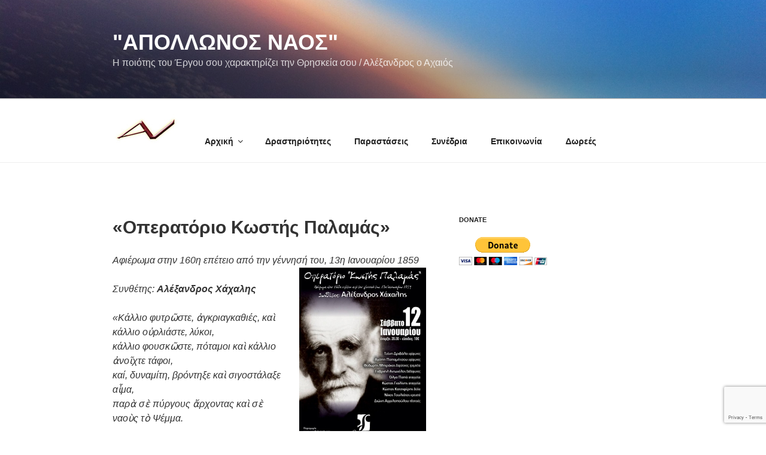

--- FILE ---
content_type: text/html; charset=utf-8
request_url: https://www.google.com/recaptcha/api2/anchor?ar=1&k=6LfSXwkfAAAAABFS0p97B7Y6eFpADkeMRrcAhPfF&co=aHR0cHM6Ly9hcG9sbG90ZW1wbGUub3JnOjQ0Mw..&hl=en&v=TkacYOdEJbdB_JjX802TMer9&size=invisible&anchor-ms=20000&execute-ms=15000&cb=o1aiv7xq25jz
body_size: 45460
content:
<!DOCTYPE HTML><html dir="ltr" lang="en"><head><meta http-equiv="Content-Type" content="text/html; charset=UTF-8">
<meta http-equiv="X-UA-Compatible" content="IE=edge">
<title>reCAPTCHA</title>
<style type="text/css">
/* cyrillic-ext */
@font-face {
  font-family: 'Roboto';
  font-style: normal;
  font-weight: 400;
  src: url(//fonts.gstatic.com/s/roboto/v18/KFOmCnqEu92Fr1Mu72xKKTU1Kvnz.woff2) format('woff2');
  unicode-range: U+0460-052F, U+1C80-1C8A, U+20B4, U+2DE0-2DFF, U+A640-A69F, U+FE2E-FE2F;
}
/* cyrillic */
@font-face {
  font-family: 'Roboto';
  font-style: normal;
  font-weight: 400;
  src: url(//fonts.gstatic.com/s/roboto/v18/KFOmCnqEu92Fr1Mu5mxKKTU1Kvnz.woff2) format('woff2');
  unicode-range: U+0301, U+0400-045F, U+0490-0491, U+04B0-04B1, U+2116;
}
/* greek-ext */
@font-face {
  font-family: 'Roboto';
  font-style: normal;
  font-weight: 400;
  src: url(//fonts.gstatic.com/s/roboto/v18/KFOmCnqEu92Fr1Mu7mxKKTU1Kvnz.woff2) format('woff2');
  unicode-range: U+1F00-1FFF;
}
/* greek */
@font-face {
  font-family: 'Roboto';
  font-style: normal;
  font-weight: 400;
  src: url(//fonts.gstatic.com/s/roboto/v18/KFOmCnqEu92Fr1Mu4WxKKTU1Kvnz.woff2) format('woff2');
  unicode-range: U+0370-0377, U+037A-037F, U+0384-038A, U+038C, U+038E-03A1, U+03A3-03FF;
}
/* vietnamese */
@font-face {
  font-family: 'Roboto';
  font-style: normal;
  font-weight: 400;
  src: url(//fonts.gstatic.com/s/roboto/v18/KFOmCnqEu92Fr1Mu7WxKKTU1Kvnz.woff2) format('woff2');
  unicode-range: U+0102-0103, U+0110-0111, U+0128-0129, U+0168-0169, U+01A0-01A1, U+01AF-01B0, U+0300-0301, U+0303-0304, U+0308-0309, U+0323, U+0329, U+1EA0-1EF9, U+20AB;
}
/* latin-ext */
@font-face {
  font-family: 'Roboto';
  font-style: normal;
  font-weight: 400;
  src: url(//fonts.gstatic.com/s/roboto/v18/KFOmCnqEu92Fr1Mu7GxKKTU1Kvnz.woff2) format('woff2');
  unicode-range: U+0100-02BA, U+02BD-02C5, U+02C7-02CC, U+02CE-02D7, U+02DD-02FF, U+0304, U+0308, U+0329, U+1D00-1DBF, U+1E00-1E9F, U+1EF2-1EFF, U+2020, U+20A0-20AB, U+20AD-20C0, U+2113, U+2C60-2C7F, U+A720-A7FF;
}
/* latin */
@font-face {
  font-family: 'Roboto';
  font-style: normal;
  font-weight: 400;
  src: url(//fonts.gstatic.com/s/roboto/v18/KFOmCnqEu92Fr1Mu4mxKKTU1Kg.woff2) format('woff2');
  unicode-range: U+0000-00FF, U+0131, U+0152-0153, U+02BB-02BC, U+02C6, U+02DA, U+02DC, U+0304, U+0308, U+0329, U+2000-206F, U+20AC, U+2122, U+2191, U+2193, U+2212, U+2215, U+FEFF, U+FFFD;
}
/* cyrillic-ext */
@font-face {
  font-family: 'Roboto';
  font-style: normal;
  font-weight: 500;
  src: url(//fonts.gstatic.com/s/roboto/v18/KFOlCnqEu92Fr1MmEU9fCRc4AMP6lbBP.woff2) format('woff2');
  unicode-range: U+0460-052F, U+1C80-1C8A, U+20B4, U+2DE0-2DFF, U+A640-A69F, U+FE2E-FE2F;
}
/* cyrillic */
@font-face {
  font-family: 'Roboto';
  font-style: normal;
  font-weight: 500;
  src: url(//fonts.gstatic.com/s/roboto/v18/KFOlCnqEu92Fr1MmEU9fABc4AMP6lbBP.woff2) format('woff2');
  unicode-range: U+0301, U+0400-045F, U+0490-0491, U+04B0-04B1, U+2116;
}
/* greek-ext */
@font-face {
  font-family: 'Roboto';
  font-style: normal;
  font-weight: 500;
  src: url(//fonts.gstatic.com/s/roboto/v18/KFOlCnqEu92Fr1MmEU9fCBc4AMP6lbBP.woff2) format('woff2');
  unicode-range: U+1F00-1FFF;
}
/* greek */
@font-face {
  font-family: 'Roboto';
  font-style: normal;
  font-weight: 500;
  src: url(//fonts.gstatic.com/s/roboto/v18/KFOlCnqEu92Fr1MmEU9fBxc4AMP6lbBP.woff2) format('woff2');
  unicode-range: U+0370-0377, U+037A-037F, U+0384-038A, U+038C, U+038E-03A1, U+03A3-03FF;
}
/* vietnamese */
@font-face {
  font-family: 'Roboto';
  font-style: normal;
  font-weight: 500;
  src: url(//fonts.gstatic.com/s/roboto/v18/KFOlCnqEu92Fr1MmEU9fCxc4AMP6lbBP.woff2) format('woff2');
  unicode-range: U+0102-0103, U+0110-0111, U+0128-0129, U+0168-0169, U+01A0-01A1, U+01AF-01B0, U+0300-0301, U+0303-0304, U+0308-0309, U+0323, U+0329, U+1EA0-1EF9, U+20AB;
}
/* latin-ext */
@font-face {
  font-family: 'Roboto';
  font-style: normal;
  font-weight: 500;
  src: url(//fonts.gstatic.com/s/roboto/v18/KFOlCnqEu92Fr1MmEU9fChc4AMP6lbBP.woff2) format('woff2');
  unicode-range: U+0100-02BA, U+02BD-02C5, U+02C7-02CC, U+02CE-02D7, U+02DD-02FF, U+0304, U+0308, U+0329, U+1D00-1DBF, U+1E00-1E9F, U+1EF2-1EFF, U+2020, U+20A0-20AB, U+20AD-20C0, U+2113, U+2C60-2C7F, U+A720-A7FF;
}
/* latin */
@font-face {
  font-family: 'Roboto';
  font-style: normal;
  font-weight: 500;
  src: url(//fonts.gstatic.com/s/roboto/v18/KFOlCnqEu92Fr1MmEU9fBBc4AMP6lQ.woff2) format('woff2');
  unicode-range: U+0000-00FF, U+0131, U+0152-0153, U+02BB-02BC, U+02C6, U+02DA, U+02DC, U+0304, U+0308, U+0329, U+2000-206F, U+20AC, U+2122, U+2191, U+2193, U+2212, U+2215, U+FEFF, U+FFFD;
}
/* cyrillic-ext */
@font-face {
  font-family: 'Roboto';
  font-style: normal;
  font-weight: 900;
  src: url(//fonts.gstatic.com/s/roboto/v18/KFOlCnqEu92Fr1MmYUtfCRc4AMP6lbBP.woff2) format('woff2');
  unicode-range: U+0460-052F, U+1C80-1C8A, U+20B4, U+2DE0-2DFF, U+A640-A69F, U+FE2E-FE2F;
}
/* cyrillic */
@font-face {
  font-family: 'Roboto';
  font-style: normal;
  font-weight: 900;
  src: url(//fonts.gstatic.com/s/roboto/v18/KFOlCnqEu92Fr1MmYUtfABc4AMP6lbBP.woff2) format('woff2');
  unicode-range: U+0301, U+0400-045F, U+0490-0491, U+04B0-04B1, U+2116;
}
/* greek-ext */
@font-face {
  font-family: 'Roboto';
  font-style: normal;
  font-weight: 900;
  src: url(//fonts.gstatic.com/s/roboto/v18/KFOlCnqEu92Fr1MmYUtfCBc4AMP6lbBP.woff2) format('woff2');
  unicode-range: U+1F00-1FFF;
}
/* greek */
@font-face {
  font-family: 'Roboto';
  font-style: normal;
  font-weight: 900;
  src: url(//fonts.gstatic.com/s/roboto/v18/KFOlCnqEu92Fr1MmYUtfBxc4AMP6lbBP.woff2) format('woff2');
  unicode-range: U+0370-0377, U+037A-037F, U+0384-038A, U+038C, U+038E-03A1, U+03A3-03FF;
}
/* vietnamese */
@font-face {
  font-family: 'Roboto';
  font-style: normal;
  font-weight: 900;
  src: url(//fonts.gstatic.com/s/roboto/v18/KFOlCnqEu92Fr1MmYUtfCxc4AMP6lbBP.woff2) format('woff2');
  unicode-range: U+0102-0103, U+0110-0111, U+0128-0129, U+0168-0169, U+01A0-01A1, U+01AF-01B0, U+0300-0301, U+0303-0304, U+0308-0309, U+0323, U+0329, U+1EA0-1EF9, U+20AB;
}
/* latin-ext */
@font-face {
  font-family: 'Roboto';
  font-style: normal;
  font-weight: 900;
  src: url(//fonts.gstatic.com/s/roboto/v18/KFOlCnqEu92Fr1MmYUtfChc4AMP6lbBP.woff2) format('woff2');
  unicode-range: U+0100-02BA, U+02BD-02C5, U+02C7-02CC, U+02CE-02D7, U+02DD-02FF, U+0304, U+0308, U+0329, U+1D00-1DBF, U+1E00-1E9F, U+1EF2-1EFF, U+2020, U+20A0-20AB, U+20AD-20C0, U+2113, U+2C60-2C7F, U+A720-A7FF;
}
/* latin */
@font-face {
  font-family: 'Roboto';
  font-style: normal;
  font-weight: 900;
  src: url(//fonts.gstatic.com/s/roboto/v18/KFOlCnqEu92Fr1MmYUtfBBc4AMP6lQ.woff2) format('woff2');
  unicode-range: U+0000-00FF, U+0131, U+0152-0153, U+02BB-02BC, U+02C6, U+02DA, U+02DC, U+0304, U+0308, U+0329, U+2000-206F, U+20AC, U+2122, U+2191, U+2193, U+2212, U+2215, U+FEFF, U+FFFD;
}

</style>
<link rel="stylesheet" type="text/css" href="https://www.gstatic.com/recaptcha/releases/TkacYOdEJbdB_JjX802TMer9/styles__ltr.css">
<script nonce="qtHMsfjiQVENZ3p1loptOQ" type="text/javascript">window['__recaptcha_api'] = 'https://www.google.com/recaptcha/api2/';</script>
<script type="text/javascript" src="https://www.gstatic.com/recaptcha/releases/TkacYOdEJbdB_JjX802TMer9/recaptcha__en.js" nonce="qtHMsfjiQVENZ3p1loptOQ">
      
    </script></head>
<body><div id="rc-anchor-alert" class="rc-anchor-alert"></div>
<input type="hidden" id="recaptcha-token" value="[base64]">
<script type="text/javascript" nonce="qtHMsfjiQVENZ3p1loptOQ">
      recaptcha.anchor.Main.init("[\x22ainput\x22,[\x22bgdata\x22,\x22\x22,\[base64]/[base64]/[base64]/[base64]/[base64]/[base64]/[base64]/[base64]/[base64]/[base64]/[base64]/[base64]/[base64]/[base64]/[base64]\\u003d\\u003d\x22,\[base64]\\u003d\\u003d\x22,\[base64]/CiWTDkmvDmsOHWRQFfMKJw4Vjw77DslPDpcOqE8KidzTDpn7DpsKCI8OMIkkRw6g4SsOVwp4JC8OlCB4bwpvCncOqwrpDwqYZe37DrnAIwrrDjsKkwoTDpsKNwotdADPCiMKSN342wpPDkMKWPDEIIcO9woHCnhrDvMOvRGQmwqfCosKpHsOAU0DCscOdw7/DkMKAw6vDu25Gw4NmUChTw5tFalkqE1rDocO1K1DChFfCi3PDjsObCEPCi8K+PgjCim/Cj1lYPMODwqTCtXDDtWwVAU7DkGfDq8KMwp8TGkYrVsORUMKGwqXCpsOHGAzDmhTDqMO8KcOQwrXDgsKHcFLDrWDDjyNywrzCpcONGsOucwpMY27Cj8KwJMOSIcKZE3nClcK9NsK9fDHDqS/DkMOLAMKwwpllwpPCm8Oow4DDshwsP2nDvVMnwq3CusKZf8KnwoTDpizCpcKOwo/Dp8K5KXzCj8OWLHstw4k5DFbCo8OHw67Du8OLOX9vw7wrw6TDqUFew7sKakrCswh5w4/DvnvDghHDkMKSXjHDkcOlwrjDnsK4w5Y2TxMZw7ELKcOKc8OUP0DCpMKzwqXCksO6MMOCwpE5DcOjwoPCu8K6w7xEFcKEe8KZTRXClcOJwqEuwrNnwpvDj1TClMOcw6PChzLDocKjwrjDgMKBMsOzT0pCw73CqQ4oVsKkwo/Dh8K+w5DCssKJccKvw4HDlsKDM8O7wrjDo8KTwqPDo0oXG0caw7/CohPCr0Aww6YgJShXwpAvdsOTwo0FwpHDhsKhJcK4FUFse3PCm8OqMQ9mVMK0wqgKD8OOw43DmE4lfcKDKcONw7bDsgjDvMOlw7dhGcOLw5PDqRJ9woTCtsO2wrcWKztYScO0bQDCqFQ/wrYBw4TCviDCtwPDvMKow4QPwq3DtmHCmMKNw5HCqzDDm8KbXsOkw5EFeWLCscKlaQQ2wrNqw4/CnMKkw67DgcOoZ8K2wo9BbgHDrsOgWcKoY8OqeMOTwrHChyXCscKLw7fCrXFeKEMkw5dQRzXCpsK1AXhrBXFkw6pHw77CssOsMj3Cv8OkDGrDncOIw5PCi2jCkMKoZMKIcMKowqd/wrA1w5/DkyXConvCkMKiw6drYH9pM8KDwpLDgFLDnsKWHD3Dn2suwpbCgsOHwpYQwrDCqMOTwq/DqBLDiHoxe3/CgTkzEcKHa8ONw6MYWcKOVsOjEWo7w73CjMOufh/CrcK4wqAvbkvDp8Ogw6R5wpUjIsO/HcKcLCbCl11FDMOYw4DDoihRb8ODHcO4w4QbbcOrwpUgI1pUwp0hGEvCmcO/w5BtTTDDtEleKizDrxsEDMO5wpXChhwHw63DhsKjw7EiKsOTw4fDg8OiKcOCw4/Dh2TDnzUbXMK5wpkEw7Z7GsKhwq0hYMOFw5/[base64]/[base64]/[base64]/w4XDpyDDpkIrSsOdwo/CrkDDsCwYwpXCv8O+w6TCiMKpDQDCusKJwr1/w5/DrcOiw53Dt1jCjMOHwrPDoz/CrMK2w7rCoCzDhMKrdBTCq8KXwr/DilDDtDDDmAgFw6h9PcOwfsOBwrjCriHCocORw7FuZ8KywpTCp8KyZkINwqjDv1/ClMKEwopZwr89P8KzEcKOK8O5Wgg3wqBQDMK1wo/CgULCjTBWwrHClsK8D8OKw6kCVcKRUxgwwpVYwrISYMKJN8KiXsOtfVZQwrzCksONJmA8bHdUNl1wQEDDsVUZIsOTdsO1wo/DjsK2STZWdsOFMzMmWMK1w6vDhDZiwrd7QhbConV4Xm/DpcO/w6PDmsKJKCbCpX5zExbCoHjDqcK7EHvCrXIWw73CqMKrw4rDjRnDuWU/[base64]/bcK7fTFnwq1Fw7s7wrFDI2zDlRAgDcKkA8Kmw7kUwoTDncKoZ2zCuHksw4cSwrvCgwgOwrlOw6gCCEXCj1BjGBsOw7TChcKcScKhIQrDvMO7wpk6wpjDgsOocsKUw61IwqUPGzE6wrB9LFfCizvCsAnDslLDk2bDhhE/wqfClmTDi8KCw7fChhbDsMOxbDcuw6B9w58OwqrDqMONUgRRwpQQwoJ4KcOPB8O3B8K0R0BjDcKuPwTDi8KIa8Krby9Awp/Dn8OCw7zDvcK5L2IMw4ALPRvDtnTDjsOoDMK4wojDozHDucOvw415w6M9wrpUw6tMw4/DkShbw7NJNBRjw4LDjMKZw77CusO/wqjDkcKYw4A1bEoJf8KDw5E9TkUpFxBgakfDksKow5Y9UcKOwpw7dcKwBBfCvQPCqMKOwpHCvQU3w63CpVJ+AsKpworDkAQvRsOYclPDnMKrw5/DkcKYHsORQ8OhwpfDiRvDt3lxGSnDrMK9CcKrwrHCm3DDh8O9w5xew63Cu2DCiWPCmcKoXcO1w4g8esOrw5zDpsOPw4obwobDtG/CqCJESDEZEHxZRcOuaznCrzHDr8KewpjDpsKww71yw4TDrRUuwocBwojCmcKjNzdiIcO+ScOweMOYwrLDk8OdwrjCtUPDhVAmBsOsU8KICsKUTsOqw6/[base64]/DmMOMw4nCtm3CocKiw4/CpFfDgcOpY8O8w6fCk8OoOBBuwpPDiMOuXkLDp1x2w6rDnCEHwqotJHTDtjtnw7kPJVnDgg/DgEfDtUBhEnEPFMOJwo1aDsKlFDHDgcOhwo7DrcO5bsO3ZcODwpvDqTzDpcOoN3FGw4/[base64]/w7XCnsKcwoPDkMONJsK0wpJGKsO4ccKYacOZZkJ1wpzCtcO2bcKmPT4cB8OaO2rDj8Ohw6l8XjnDkgrCmnLCgMK8w6TDiRbDoR/DtsOJw7h+w65BwpMHwp7CgsK7wqfCpTR3w4p9WS7DjMKzwrE2XVwBJ34jTzzDocKke3NCKw5mWsOzCMOKE8KNfyLCvMOAMFfClcK2JcKew6DDqRl3F2McwqMXSMOJwq3ClB1oDcO1fjTCn8OCwoV9wq5mDMO8ERTDvhjCi352w6Igw4zDqsKSw5TCvkEfIEF/XcOCRMO6K8Oxw5fDhClRwqnCq8O/bC0AdcOlc8OnwpjDosOIAxnDrcKow6w/[base64]/Ck0bCg8KGw6Zjw4pJwrF8fjM1w4PDtMOqw4twwpDCisKHVMOpw4oQBMOswqAPHlLCo2Few79fwpUNw5QlwrPCgsOJPU/CiXbDvzXChQHDmMOBwqrCqsOOAMOwXcOYNkxEw5Yzw6nCimfCgsOUCsO+w6F9w43DgQlKNzTDuSbCsjhMwpPDgSoxCg/[base64]/[base64]/Dhm1UHj/CtFReCMKhMBRrwofCkcKxAEzDsMKfO8KDw4jCt8OHLMOEwpE8wofDk8KCKsKIw7bCmsKTXMKTCnLCvznCkUogecK9wqHDi8Obw61IwoIvLsKQw6Y9OjbDuj1OKMOiBsKeVQs3w6VvBsORXMK9wpLCmMKbwp5HTTzCqcO6wp/CghTCvRbDt8OuNMKVwqPDjH/CkWvDqi7Cun89wrgHYsKhwqLCmsO4w4M8woDDg8O7aClyw6ZAesOiekNawoY5w6zDlVRFamjChyvCnMKsw6pGZMO1wqE3w7Aow4XDgMKlCk5bwrnCkk4TecKqIsO/KMOdwpHDmF8ITMOlwqvDtsOeQVRgw43CqsOgwptfMMOpw7HCk2YDMGrCuErDjcKZwo0qw6bDqsOGw7TDjhbDqV7CqA/DjsOewrJLw7t1Z8KVwqtcFCMyQ8OkJnFlfcKrwpUWw4rCnwPClV/DpHXDkcKFwojCpXjDm8K/[base64]/wqZNwow7wpZew4IgKMO6LEbDhkbCiMOWCiHCucKvwoXDsMO1GSl/w73DvzpERTXDsV3DvHAHwoRuwrDDu8ObKxgZwpYkYMKoJkjDtVBsKsKiwrPDrXDCicOkwpYDaRrCqV1VBHbCvwEhw4DChTR2w7/Co8KQaGjCtcOtw7HDtxh1K0Y+w5t5DnrCuUAHwpfCk8KfwqzDlRjCiMKZa0jCtxTCmEtHRAEiw5hUQMKnAsKDw5PCnynDunXDjgAiKSVHwrd9XsO3wok0wqo/ZA5FbsODJkHCucOAAG4GwqrCg33CkHDDqwrCoXwlbmwLw5tgw4fDiiPClFvDkMK2wqRUwrLDlGIyFVMVwqvCnSARNmc3LR/[base64]/wpvCvAXCpMOeJGrCs8O6wo3Dq0jCsz4nwpBZw6LDr8OLXFhPNXXCtsO7wqHChcKQA8OjccOTc8KyXcKrKMOAWyDClQ0cHcKXwprDnsKowqDCnmwzGMK/wrzDi8ObaV95wozDrsKZHFHCu3opfjTDhAo4bMOiVwXDqQIAeVHCosKzUhLCjGUYw6x+JMOTIMKXwozDicKLwopxwp3DiCXCkcKyw4jChHwVwq/[base64]/w77CrMOVYMOqw4/DqWNiw6p9LsKjwqUqB28SP3PDuGPCm00wcsOjwrhrEsKqwoEvBBfCknIAw4HDp8KJeMKiVMKPMsObwqDCnMOnw4cfwp1oScOweGjDjVUzwqDDmjDDqC4tw4IFP8O0wpBkwqLDosOlwqF/GxgGwo/DsMOBdXnCmsKJWsOYw58/w5IPLMOFBMOgLcKvw6N0fsODJg7CpFYpf1ICw7rDq3sCwqfCoMKTbMKNQ8OgwqfDosK8FyvDksOZLlIbw7/CksODHcKDG3HDrsKLYR7DvMK9wqRawpExwqPDm8OWR3Z2MMOFXVfCvWVREMKHVDrCscKKwrh6Om7Cm2vCjiPChSnDtTU2w59Uw5TCj17CiCR6QsOwVRslw6zCisKxalHClhHCqsOTw71dwoAQw6xbczHCgX7CqMK/[base64]/[base64]/JsOxwpRZIUwwwqAiOMOxwqAGBBXDpljCssKGwpppSsKHbMKRwp3CrMKywrA6GcOcD8OnYMKFw5cEAcOxJTR9JsKcagPDgcOtw6tbMcOAPD7DlcKFwq3DhcK2wpFVVHV+KDYJwrDCvHkZw7slYXHDkA7DqMKoNMOxw7rDt1VFR0vColfDjQHDgcOnC8K9w5DDtj/CqwHDpsOVYHw/cMKfCMK6aWcbLwVdwobCo2pSw7bDpcKVwr80w4XCuMKXw55KFkk6FsOXw6/DgQBlPsORYy0uACwAw7ggCcKhwo/DsjVsNxhtIsOGwoUGwoEQwq/[base64]/CjMOFFsKTwppBaH1SAsO7wp1Cw7jDrhldwqfCosKVbsKXw60vw70fM8OmPx3Cn8OhF8OOICZJw43CqcO/DsKow5cawoR1VzVcw6zCux8HIsOYJ8KhcjIMw44Lw7zCnMOhIMOHw6xDJ8OwJ8KDRwtywoHCmMKWDcKGFMK6S8ORUsOZWcK7HEwGBsKew6MhwqrCn8KEw4ZzPFnCjsO4w5jDrhtJDzc6wpDDgHwtw5HCqHTDnsKww7pDWgDDpsKzPyLCu8O8cWHDkFTCuQA2U8KWw4/DvsKywoBTKsKHQMKOwpYnw5DDnWF9QcOBUsKnZgc0wr/Di3RKwocXBMKZQMOSRVbDqGZzFMKawq/CnmnCvcOLS8KJQm0VXk8Ww4wCIQvDqH8+w5/[base64]/DlU5iw6UzwqTCu8KxwovDrWUcE8K1wq3DusKNJ8KIwp7DjsKWwpTDhAhJwpMXw7FBwqR+w7bChG5dw5JUWHvChcOrPwvDq3zDp8ObIMOEw6d3w7Q+ZMOIw4XDgMKWEVDCsGQsMBrClx5Pwr4hw4jDtEMJO1TDm24CBsKGbWxow5FUSy9+wqbCkcKzB0p6wr1/wq93w45yFMOSU8Omw7rCg8K+wrfCqsO7w7BHwpzDvBxjwqHDvA3Cm8KMYTPCh3HDrsOlHMOuPxEdw6Iyw6ZpO0XCsQxFwqwyw6cqWHErLcOGR8OyF8OBM8Kjwr9two3Di8K5PifCq35Ewq4HVMKpw6jDvANjVV/CoTvDnnx+w5HCrhUud8OEBzbCnEPCgRZxYxjDicOKw6xZXcKTCcKlwo1lwpk3wo0iJn51wrjDtsKkw7TCjmxBw4bCqWcnHyZWdcO4wrDCrmrCjzRowr7DsD5XRFg/XcOcDVfCoMKlwoDDu8KjWkXDshBvF8KLwqMpWlLCm8KXwp9xDEo1JsOTw6vDnjbDh8OfwpUvKjDCtkoPw617wpxiQMOvNjPDsl/DqsOBwrQ6w4x5FxTDqcKCTELDm8OOw5nCvMKhYStNK8KgwozDjSQge0sjwq0FBinDpFbChgF3XcO5w5slw7TCuzfDiX7Cuh3DsW/[base64]/Cv8OOw7IPw67CrcO8KsOJPMOYeMKFw6EFP33Cl3kfbDDDoMO/cT8pBcKHwqdLwrghacOew59Lw65swqsQfsOsOMO/w45JcHVQw5gxw4LCv8OfRcOVUzHCjMKQw4dRw7fDv8KrecOxw5zCuMOlwp46w4PCncO/[base64]/DmnPDpsKVwqTCnzhwLMOGwrjCgAvCnHHCusKfwrPDqMO9X2JbPn7DsngJXhRDMcOLwo7CtHtXWRVkc37DvsKwRsOkP8O6DsKrfMOrwpVGaRPCkMO9XmrDncKqwpsKC8OnwpRtwovCkjRmwqrDlBYFJMOFWMOrUMOyFEfCn3fDlh9/wpLCuhnDlH5xAHbDpMO1EsO4RGjDqWh5NMKDw49XMwvCkSRJw6xgw4vCr8OOwolebWPCsx/Cjjonw6rDjxUIwoTDhRVEwoPCj1tFw6LCmgIjwqIhw6Eowp8jw7suw6QSFcKawpfCvBbDu8OlYMKvOMKWw7/[base64]/[base64]/[base64]/CuBIQw5XDiMObwr9mw77DpcKRwofDk2oQM8O9wrPCqMKpwoNHdMK7W3vCj8OIFQ7DrcKIScKIUXlUenF1w7YQWGd+RMOQa8K7wqPDs8OWw4ExEMOIbcK+NmFiIsKjwo/Dh33DqQLCq2vCsilMOsK6JcOjw6BIw7sfwp9TPQ/CucKoVgnDo8KgZMKrw7pPw6U9XcKEw4XDtMO6wrrDiRPDrcKpw4LDu8KQQWbCulhzbMORwrnCkMK3w5pbMBsfAwbCtzlMwqbCoWJww7nCmsOuw7bCvMOpwqHDtU/DqsOkw5zDoGrCk3DCv8KMSiYOwqEnYWzCo8Kkw6rDoUTDonnDi8OiBiJowo81w5YVbDgxXFQ8UxIADcKzNsKgAcK5woHDpCTCucO7wqJHZD0ueH/Chi46wrzCnsK3w5/DvHcgw5fDkAklw6jCnhgpw7USaMOZwrNVEcOpw7M0HXkMw7/CvjdvKWZyIMKRw7MdVSQLYcKGRxrCgMKwIVnCvcObE8OCJEXCn8KMw6FINsKXw7FgwrnDr2h/w6vCun3DkWDClcKHw4XCqCdgBsO+w5EQMT3CgcKvUjA1w5ULKMOATyRtTcOmwoVwWsKvw7LDuV/[base64]/DjgoUwrDDpsOlaRhWwqlADmnCt8Ohw6LCsw7Dv33DiC/[base64]/DhMO9w6I2w7XClsKswrRiw6rDv8KpwqLCgsOhVDg/w4bCgsOdw6rDmi4zERtyw7/[base64]/CiMK0wo1TOsOVRw7DgTLCqwvCsDLDrHEWw5/DvcKmOyYQw4ILQMOMwpYmU8OvR2pfZsO1McOxXMOywrjCpEjCtnAeEsO6NzjCpcKDwrDDjUBKwpc6OsOWP8OLw7/DuhNUw4TCv3scw7/[base64]/DmcOGw7zCnRU1wo3CnAzDq8KjGAkfJUTDiMOcVAzDnMKvwrcEw6fCkGwKw7Vuw47CnAvCsMOSw6HCr8KPMMOUH8KpBMO6FMK9w6d9TsOtw6LDunAhf8OVNsKfQMOsOcKJJS/[base64]/DvAHCqUTDuFnDkGh9VVwYcRLCssK5Nhwow7HCgMKowpNTHsODwr9/SSzCk2ctw6bCnsONw5zDm1QDeEvCj3dLwooNM8ObwqbCgzHDsMO3w6wLwpgVw6Brwowowp7DlMOGw5HDucOoLMKmwplvw4rCpyMDesOYDsKUw7rCsMKgwoXDr8KYXcKAw6zCjxpNwptPwrtMXj/[base64]/[base64]/DpmROw4BRwpfCqFw+wpvCmVrDnMKVw4VRw7fDjMOAwpMNZMOEL8O3wqjDi8Krwo1FBXhww7gDw6bCtQrDmmM4XyZRaX3CssKVC8KNwqR7B8OWVMKdRR5hU8OBAzQowp1kw6Y+YsKWW8OnwpXDv3rCogZaGsK/wqrClC4YZsKEK8OsMFchw7TDlcO3P23DncK3w6gUXhfDhcKSw51lfsKhSiXDrkUxwq5zwp7CiMO2YcO1wrDCisK+wrrCoFxjw4nCjMKQKDPDoMO3w4QhdcKFOGhCBMKOA8Osw6zDukIXFMOwf8Oow4XCkjHCkMOyX8KQEg/CpsO5JsK5w4pCRDY9Q8KlFcOhw6jCkcKrwrtCZsKLSMKZw65bw6XCmsKXRVXCkgoCwooyAVRLwr3DjR7CocKSUVR7w5YbPnXDrcOIwo7CvcOlwoLCucKrwoPDiQg3wqLCllLCvMKvwqk5QQ3CgsO5wp7CosKVwpxuwqHDkD8NeGfDgB3ChFEjYmXDuhkBwo/DujoKHsK7W31NcMKswonDksOIw7PDgkVsd8K8CMK9BMObw5oNdsK1KMKCwonDsWzCqMOJwoBwwqPCjgw1BFTDlcORwptYBnwtw7Qvw65hYsKVw4LCuUoXw7IEHjXDq8Okw5B1w57DuMKZWMO8YCRqcz1+b8KJwpjCo8KMHAd+w6REw4vDj8Otw5QewqzDtz4Tw7nCtj/[base64]/ChMKSw53CjsOcwp/Dh8K3wqp+Y8K9w6PCusO4w5YZZzXCnF4aExkVw7gow5pXw6vDq2XDnmYcGCrDgsKddFHCpwXDkMKdKjPClMKaw4zCh8KoP0d3JG98PcKmw4suHDvCpGJUw4fDqmx6w64LwrjDgMO6AcO5w6/Dg8KBE23CmMOFOcKewqdKw7DDn8KsM1nDmH8+w6nDkw4tWMKgV2lFw5XCmcOcw4HDksOsLFnCv3kLNMO9X8K0RsOww7ROPWvDlsKPw7LDjcOcwrvCrMOSw5sZI8O/wpTCm8OVJQPCv8KtIsOXwrdow4TCpMKcwpFRCcOde8O/wrIuwr7CgcKcRHvCocKYw7jDsygJwokuHMKtwoR2AG7DpsKnBl1mw4TCmQVWwrTDo2bCqhfDkUHCsyd1wqnDusKCwpTCssOhwqU2YMO9ZsOMScOCPmfClcKUGA9mwozDkERiwqMdO3oBPk8Bw5vCmMKZw6XCvsOkw7MJw5cFPicfwr87RkzChsKdw6HDi8K/[base64]/CicKAwpBSw7xJwrTDlsKjXmDCtMK2DTdew70EAnw5wqPDhXTCunHDi8OEw6UYaF/[base64]/[base64]/Dj8Kiw65zODTCryjDnRdywpApVnjDlHzCvsK4wp4lNQUcw6PDosO0wpvCjMOQTTxZw6FTw55uADkKQMKGVRPDisONw6nDvcKsw4bDisKfwp7CjTPCjMOOOzTDpwA3Aw1pwp3DlsKeAMKYH8OrBTDDq8KRw79fG8O9YHooZMKyEcOiEiHCoXTDjMOpwpDDgsO/ccObwoPCtsKWw4DDmFAZw70Aw546OXIeUC9rwp3DjVTCsH3CqAzDj3XDgWvDqG/DncOgw54dDRbCnUpBAsOkwpU7w5DDrsK/[base64]/CmkXCl8OGCSB8azECw7nDiWZ+CcKtwrlYw7w3woHDlHnDgcOZAcK9f8KhC8Oaw5Yjwo0hVkUdFG5hwpgKw5QPw7wlRA/Di8KZcsOpw45EwpDCq8K/wqnClmJSwpzCnMK8IsKxwpDCo8KpKG7ClUHDk8KdwoLDscKYQcO7AgDCn8O7woTDkCDCg8OrLz7CocKPNmkWw7V2w4/DpXXCs0LDjcKww54OWQHDq3vDmMO+e8OCScK2ScORRXPDgSd/w4FUQ8O7Rz5zZ1dlwpbCvsOFC1XDjMK9w77DuMOXSFEkWyvDh8ORRsOfQC4mGV1uw4fCgBZaw5DDoMO8JwQsw4LCm8O1wqZLw78Kw4/[base64]/Dm2TDoMKcw6/CkMKmwr4vw4J8NcO2w5/Dk8KHZ2fCkxwQwq3DtHN6w7gXfsOKT8KgAhYXwrVbV8OIwonCrsKPG8O+HMKlwoNZRV7CmsKSAMOZR8K2HE8zwoZkw74mZsObwr/[base64]/[base64]/DlTrCo8OgfxjClcKDLMOMwo/CuHDDocKZw5YDX8KmwrInBcKbKMKAwrYlcMK9w7HDmcKtBgzCuyzDuUgiw7YXTQk9LSDDvybCncOOLgl0w6Uuwr5kw7PDtcKaw5QpCMKZw4dowrQEwoTCuB/DvkDCk8K8w7jDrX/CkMOdwpfCpg7CgcOLa8K3MgzCuTPCkFXDhMOOKEZjwq/Dq8Kww4ZhVSp+wqrCqCXDvMODJiHCvsOcwrPCsMKkw6vDm8O4wroVwqfDvW3CswvCmHTDj8KLJxLDrsKDCsOzTsO4Jm5rw4DCoFjDuggBw67Cp8OUwrhfHsKMIB5xLcKUw7UowrvCksKTJsOUdy56w7zDszjDowkTOifCj8Oewq5EwoNUwqnDkl/Cj8OLWcOKwogCPsOUAsKKw5rCoGdnOcOfflHCrxLDthcCH8Kww5LDkUkUWsKmwqdAecOUYTzCnsKAYcKLQsK4Bj3CgcOxFMO+OVMXIkTDh8KXPcKywpB0SUZqw4kPdsKvw6TDp8OCLsKGwqR/[base64]/CsnkXwoHDg8O6w5nDlsK1w4xRw5lwQRUAKMO+w5bDvxXCjnRVXijDgcOpf8OewpPDnsKmw6vCqsKlw6zClSh/wolFDcKdfMOew4XCrGAZwr0BYsKqJcOqw4jDmcOywq1YIMKFwqE6P8KsVjZYw4TCj8Oow5LDjVUbFE12EcO1wpnDpgIBw6UdfMK1wq1IZcOyw6/Do04Vw5szwoAgwqICw4DDt0rCqMK0XVnCtXHCqMOXBn3Dv8OsWjXDucOqPX9Vw5fClHjCosOjTsKfHEzCmMKVwrzDksOfwqjCp39EdCVaB8KyS19pwpE4XMOFwp1kdyxlw5/DuwwOOGEtw7PDgsKtIcO9w7dOw5ZPw5sjwpLDhHJ7DTRXOBdVG3fCi8OGaQ8CGnzDomzDljjChMO/bFlSHG82IcK7wr/Dgn5xPhsuw67CosOuIMOVw5QSSsODEUQfF3fCp8K8KArClyVJEsKlw6XCv8KGCMKmJcOcMw/DgsOjwpfDshPDm0hBRMKOwovDs8Otw75nwpYEw4vDnWrDqAUuHMOMwo/DjsKRADkiRsK8wrgOwrHDulTDvMO6ZF5Pw48swro/[base64]/DMKpQwvDocKrwoTDqGQ/Y8KLacOHwp8Qwo/ChMKTZCMQwoLCu8OwwokHcgPCscKPw5JRw63CocOSYMOkXT1awojCpMOTwqtcwrLCmVLDuhISRsKzwqQlPEclB8KFQcOvwpPCkMKhw5/DpsKVw4x3wprCjcOWI8OZEsOnaR7CpsONw7NGwp0pwrgCSQvCp2rCjyRmZ8KeHHfDhMKMI8KyaE3CssOZNMO2Xn/DgMOsfA7DqQnDjcOjFcKqZDDDhsKATEY4S1lldsOZORY0w6VdW8K4w4V4w5LCmGUAwrPCi8Kuw7/DqsKYNcK9UDx4FiItawfDi8Ohf2NeDcKDWnHCgsKwwqXDkUQTw4HCl8OUYAk/wrVaEcKsdcKGbmnDhMOHw6RiBFzDnMOKMcKlwo0zwo7DkjrCuwLDtVlaw75ZwoTDrcO8wrQ6KWrDscO8w5XDkCpZw5zDvsKfCcKOw4LDuj7DjMO8wrjCjMK1wr3CksO/wrTDjXTDr8OAw6cqQBFNwqTCl8ONw6LCjCY5I2zCrnhaWMKaL8Olw47DlcKjwrd1wphNCsOSVCzCki3Dh1DCnsKFDMOUw7ElHsOmQcOGwpTDq8OjH8OpRcKvw63ChEc4FsOqYSrCqmLDn3/[base64]/CgGRawppYUTxFBMOkTMOxLD9CfRtNLcK4wq/DiyTCk8KUw6DDiGDCmcK7wpc8CmPCksK7LMKJb2x9w7lBwovDnsKqwqnCqMKIw5F4fsOjw5lAWcOmF1xEdEzClWrCrBDDscKDw6DChcKRwpLChytDPMO/bRbDrcOswpNEPWTDrUbDphnDmsKtwobDtsOZw6hmKGfCojHCjW5MIMKCwpnDhQXCujvCmkN3BsOFw6lyEwlVOcKYwoVPw77DtcOQwoZowrDCkHohwqzCjU/DoMKVwrcLP2PCpnDDlFLChU3DgMOrwp9WwqHCq0NmEsKUdhzDgjtRBhjCnQ/[base64]/[base64]/UsOjJcKLWsKfe8K/w4JNDcK4w6omwpvDvQZfwrM8McK+wpURBw8Hw747JDPDgVZLw4NdM8OqwqnCmsKyEjBewqhRFRXCjD7DncKvw6QzwohfwoTDpnvCnsOkw4LDocOdUUsZw7zCrHrDosK3BHfDksOlGcK1woPCsCnCqcOYFcOTC2LDvlZQwrDDl8KxXsKPwr/CmsO4w7HDjT8zw5zCsRsdwpp6wolAw5fCuMObBDnDjXw/HDAnaSl/PMOdwrk3N8Osw699w6LDvMKdFMOfwrVpGhYGw6VaYjxlw70YZMO5EAE8wpvDksOvwrUuZcOtZMO/w7vCn8KDwrNcw7LDicKqXMKnwqvDpTvCvioSBsOfEQfCm1XChkc8ZlLCucKdwo05w598eMOxYwjDmMOAw6/DksK/Q2vDj8O5wrNcw5RcElguO8OjeypJwrPCusOXYhkaYkZ2LcKUSMO2MUvCiEMtH8KWNsOrPQBnwr/Dj8KTZcKHw7NjdB3CuHtjPHfDtsOIwr3DgnjCpi/DhW3CmMOiCzd+fMK2axgywrE7wrvDosOCG8KDacKuDhsNw7TCmVRVYcK2worCtMK/BMKvw4DDscOzT0oABsKJQcOvwpPClynDl8KVXjLCusOsa3rCm8KaaGkrwpFKwr86wr7CgQjDvMO2w6tvY8O3IcKOK8KvWcKucsO0eMOmEcO2woRDwpUSw4BDwoZaA8OITE/CvsOBTwYJHgQELcKQaMOsDsOywolobDHCilzCngDDqsOMw6FSeTrDisK2wpDCtsOCwr/[base64]/Cj8KVwrHDmhh8AWTDucO6aHIAIsKsaxsdwrzDuGLCiMK5UCjCucOcOMKKw5rCjMOaw7jDn8KQwqbCjVZgwqY5ZcKGw58cwqtVw5jCuQvDpMODaQbChsOxdH3Dq8OsLkxAH8KLT8KTwqzDv8OJwqrDhB0aM1DCssKSwpc/w4jDg1jCpcOtwrDDg8Krw7Bqw5rCvsOJTC/Du1tGAWHCuTVhwosCC3HDnGjCk8K4PWLDn8KfwooJCh1ZBcOddcKWw5bDjMKnwq7CvWsERlXCvsO5JcKPw5dKZX/CoMOAwrTDpUIMVAnDkcOIWMKAwpvCqiFawoZdwoDCu8OpScOzw5zComPCuCYPw5zDrT5qwo3DusKfwrrCg8K0a8OHwr7Cv1DCoWTCvnR+wpnDnm3CkcKlHWBdccO/w4PDgR9gO0HDtsOgEMOEwpHDsgLDhcOGOMOwEGRBa8OYTMO/ZTIDQcOWHMKtwqfChcKewqnDjxJaw4Z9w6bDgMO9OMKUc8KiL8OBFcOKYMK3w7/Dn2bCgkXDhltMAMORw6/Cs8O5woTDpcKSWsOhwqvDvVEZJzfClQ3DmgxRGMKPw5bCqCnDqWErLsOAwo1awpBkdjbCqHEXQ8KFwqnCgsO9w6drKMK9IcK/wq8nwps/[base64]/DvsOoNcKew4fDokgawqNjJmTCgcKjwqYpwpFbdG5Rw7/DlHhfwr9bworDpy8iPAo9w40SwovDjVwVw7VMwrfDsVXChcOjNsOuw63DvsKkUsOQw6UubcK7wrY5wooBw4HDv8KcAmp6w6rCksO1wpBIw6rCiyjCgMKcSXjCmwBjwpPDl8KKw7J8woBcaMK/PDAoGzVqK8KJQsKCwopiUC3CusOfeW3CnsOQwpLDk8Kcw5saQsKIJMOuVcOcYlNnwoMoHn/Cv8KTw509w4AVfy5SwqLDpg3DscO9w55QwowqSMOkPcKMwo47w5RZwoLDvj7Dm8KXPwZgwozDoUzCjzHCkVPCjQ/DhE7CgsK+wqBRdsKQS350eMKIScK3QRZLFVnCi3LCs8KPw5HCiBoJwrQUciM1w5BLw60IwqjCtD/CnGl7woBdYXPDhsKyw6XCscKhFHZhPsKeJk95woxKUsOMacKoQ8O7wrRZw4bCjMKmw4Vewrx9YsKuwpXCnyDDqUtVw7PCqsK7I8KvwqMzCVfDikLClsKrHcKtPcKfL1jCthAGE8K/w4nDo8Oow5Rpw5jCo8KkCsKIP29BC8K5MQxDGU7Cm8KUw7ISwpbDjl3Dj8KmccKFw6U8ecOow47CnsKMGzHDuEvDsMOhQ8OJwpLCtw/Ck3E7LsOrOsK2woLDmz/DssK1wqzCjMKtwocxKDrCpMOGJCsGQcK7wr89w5c4wonClwtCwqYGwrDCrxYVdmY4I0jCh8OIWcKoJzInw701dsOhwpZ5VcO1w6Bqw53Dq1NfHcKYBy9wOMONcDTCsn7ChsOBXg/Diz8jwrBSDRMcw43DuRDCskh0IE8dw7nDnjZHw6xRwoFmw5VHIsK5w6XDtVHDmsOrw7LDt8OEw49MGcO5wrlyw74ywrFTbMKHEMOMw7PCgMKAw7HDtj/[base64]/DowfCscOpw4/CnX5Nw5fCtgwmw4vDvzTClD4CEWTDicKkw4fDrsKfw7tww5nDrz/[base64]/CgcOzwrLDo8OzCT9aw7d0WsOUw5DDmAjDocO0w7ccwplaGsORLcKHcnPDj8KiwrHDh28YQSUAw4MaFsKZwqPCpsOldmwkwpUKecKBaEnDhMOBwpxkHsOiUG3DjcKWJcKAAX8YYsOROTwCDCYJwq/[base64]/[base64]/DnTDCn1nCqcOZMsOYKWjDnMK8wrrDkFsBwpvCqsOYwp/DpcKjWsKtP3JdCMKtw4toHT3CnlrClALDtMOnEANiwpZJJQRkXcO5wpDCscOxc13Cki0lXSIdMjvDmkgQOQLDs0rDmEp/EG/CjcOEwoTDksK6wpvCrUk2w63CqcK0wq8rEcOWCMKewo49w6Jiw4fDisOlwr1EL1hiTcK7bD9Ww44nwp4tTh5IdzLCk2/CucKrwoB/JB9BwpnDrsOgw7kwwr7Cs8OSwpI8ZsOZRXbDrjEEXEbDmnLDoMODwocMwp5wezB3wrPDjB0hf3JfbsOhwp3DlFTDqMOkAsKFJSZydVjCpl/DqsOGw6bCgi/CqcKoFcKyw5Mxw7rDqMO0w4JaM8OTC8Ogw4TDqA1qKzfDgyPChlPCgsKfXsOfLykrw7wmJ1zCicKANcKCw4tywqRIw5U9wqbCkcKjw4HDpiMzLHfDkcOAw4DDp8O2wp/Dt3NAwoBvwoLDgSfCvcKCI8K/w5nCnMKYYMOUDmARAsKqwprDjBfClcOwHcOUwookwpULw6XCu8O/[base64]/DqWBRPHbCvghnw5IkMMKdw7ZDMcODwr4rw6o2QcK7GsO0w4bDtsKVwowWIXTDlW7CuWtnfVE1w5wywoDCssKXw5guasOYw4XCqF7CsS/DrAbClcOzwoc7worDpcOAacOxesKZwqwWwpY+NzfDmMO4wr3CrcK9FmTDvsKdwqrCsC8Gw6wcw4UHw7tIA1RHw5zDmcKhbyxGw6dddClePcOQc8O5wohNKGLDoMOnSUfCvGIjKsOcOkzCvcOnB8K9dDVkZmbDsMK5Z1RBw6/CoCjDicOjBSvDrsKYAlZnw4NBwrMow7YGw7MzW8OKAUPDlcKDJsKYdklBw4vDhTrCpMOiw58Fw78FcsOSw6Vtw7lgwoHDuMOmw7EvE3Nqw7TDjMK/[base64]/ClSnCgFLDn37DgMK2AMOzQMKrAsKFaMOpw4JTw4vCh8Kqw7vCosOBwoDDs8OQSQQaw6V3UsO7DivDkMKEb0jDp0gLSsK1O8KScMKrw6lgw4IHw6J5w6B3NHcAVRPCvHwcwrfDpMK4cAzDuRrDkMO8wrRiwr3Dsg/DtcOlP8KzECRYIcOhRcKxMxXDu0bDm0tGT8KYw7zDsMKswpXDjifCosKv\x22],null,[\x22conf\x22,null,\x226LfSXwkfAAAAABFS0p97B7Y6eFpADkeMRrcAhPfF\x22,0,null,null,null,1,[21,125,63,73,95,87,41,43,42,83,102,105,109,121],[7668936,222],0,null,null,null,null,0,null,0,null,700,1,null,0,\[base64]/tzcYADoGZWF6dTZkEg4Iiv2INxgAOgVNZklJNBoZCAMSFR0U8JfjNw7/vqUGGcSdCRmc4owCGQ\\u003d\\u003d\x22,0,0,null,null,1,null,0,0],\x22https://apollotemple.org:443\x22,null,[3,1,1],null,null,null,1,3600,[\x22https://www.google.com/intl/en/policies/privacy/\x22,\x22https://www.google.com/intl/en/policies/terms/\x22],\x22q/0BYus58F6U1wIkCaErcctMYswdOh20+tNtZsSHbsQ\\u003d\x22,1,0,null,1,1764191677618,0,0,[186,71],null,[242,251],\x22RC-caZUBCt4FBsA7w\x22,null,null,null,null,null,\x220dAFcWeA5MeBf2BCgd-s7iWmQZU0L3aj1K6d7q_ScPoYkgL41Xw4Vsr4C_8axZ2jkkj7ax0OYA8CavTxgDpja85N8cyB961ITIRQ\x22,1764274477552]");
    </script></body></html>